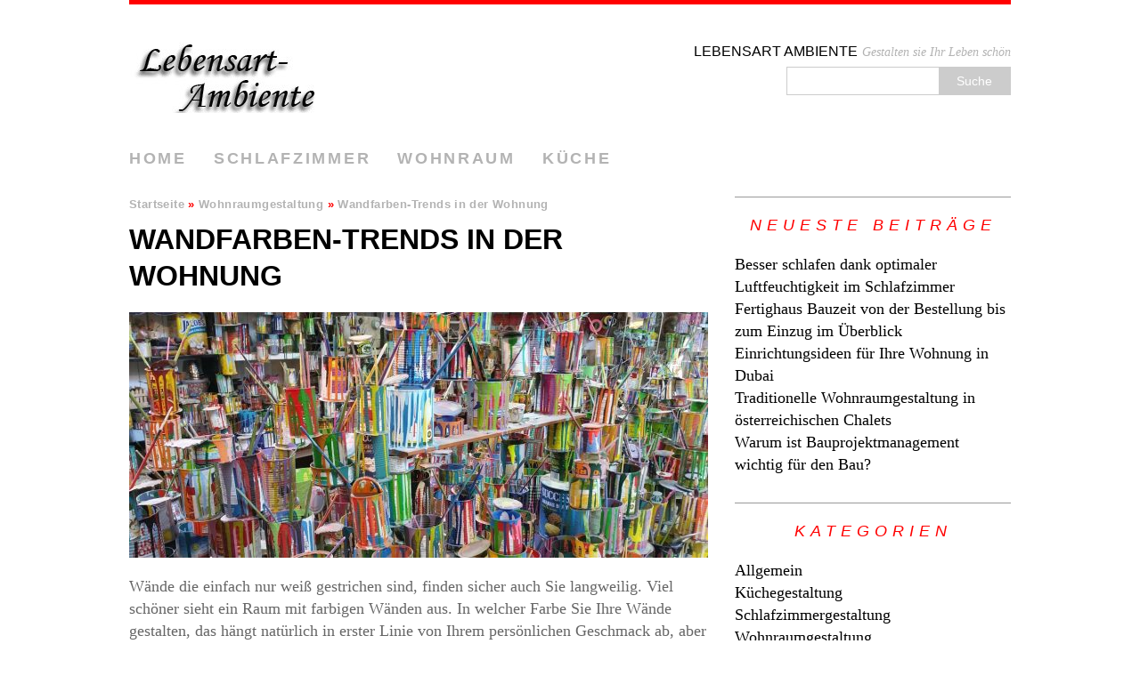

--- FILE ---
content_type: text/html; charset=UTF-8
request_url: https://www.lebensart-ambiente.de/wandfarben-trends-in-der-wohnung/
body_size: 9848
content:
<!DOCTYPE html>
<html class="no-js" lang="de">
<head>
<meta charset="UTF-8">
<meta name="viewport" content="width=device-width, initial-scale=1.0">
<link rel="profile" href="https://gmpg.org/xfn/11" />
<link rel="pingback" href="https://www.lebensart-ambiente.de/xmlrpc.php" />
<meta name='robots' content='index, follow, max-image-preview:large, max-snippet:-1, max-video-preview:-1' />

	<!-- This site is optimized with the Yoast SEO plugin v26.7 - https://yoast.com/wordpress/plugins/seo/ -->
	<title>Wandfarben-Trends in der Wohnung - Lebensart Ambiente</title>
	<link rel="canonical" href="https://www.lebensart-ambiente.de/wandfarben-trends-in-der-wohnung/" />
	<meta property="og:locale" content="de_DE" />
	<meta property="og:type" content="article" />
	<meta property="og:title" content="Wandfarben-Trends in der Wohnung - Lebensart Ambiente" />
	<meta property="og:description" content="Wände die einfach nur weiß gestrichen sind, finden sicher auch Sie langweilig. Viel schöner sieht ein Raum mit farbigen Wänden aus. In welcher Farbe Sie Ihre Wände gestalten, das hängt natürlich in erster Linie von Ihrem persönlichen Geschmack ab, aber vielleicht wollen Sie ja auch neusten Trends folgen? Schauen wir doch mal, was Sie Wandfarben-Trends 2012 sind. Farbkombinationen liegen im Trend Natürlich werden Sie Ihre Wandfarbe nicht nur für eine Saison an den Wänden Ihrer Zimmer haben. Trotzdem können Ihnen einige Trends ja durchaus Anregungen geben. Farbkombinationen sind derzeit total angesagt, das heißt, Sie streichen nicht alle Wände in der gleichen Farbe. Versuchen Sie doch mal Kombinationen, wie Gelb und Flieder, so bekommt der Raum einen hellen, freundlichen Charakter, so ein wenig nach Frühling. Wenn Sie es kräftiger mögen können Sie auch drei Wände in Beige und eine in knalligem Rot erstrahlen lassen. Achten Sie jedoch darauf, dass die Farben zueinanderpassen. Pink und Rot kombiniert wirken zum Beispiel sehr unruhig und zu grell. Doch das müssen Sie je nach Ihrem Geschmack und Ihrem Befinden selbst entscheiden. Das Einmaleins der kreativen Wandgestaltung wird für Sie sicher kein Problem darstellen. Fest steht auf alle Fälle, dass Ihrer Kreativität hier keine Grenzen gesetzt sind. [...]" />
	<meta property="og:url" content="https://www.lebensart-ambiente.de/wandfarben-trends-in-der-wohnung/" />
	<meta property="og:site_name" content="Lebensart Ambiente" />
	<meta property="article:published_time" content="2015-09-10T20:00:38+00:00" />
	<meta property="article:modified_time" content="2020-07-26T09:51:13+00:00" />
	<meta property="og:image" content="https://www.lebensart-ambiente.de/wp-content/uploads/2015/09/art-834113_1280.jpg" />
	<meta property="og:image:width" content="1280" />
	<meta property="og:image:height" content="720" />
	<meta property="og:image:type" content="image/jpeg" />
	<meta name="author" content="lebensart-ambiente" />
	<meta name="twitter:label1" content="Verfasst von" />
	<meta name="twitter:data1" content="lebensart-ambiente" />
	<meta name="twitter:label2" content="Geschätzte Lesezeit" />
	<meta name="twitter:data2" content="2 Minuten" />
	<script type="application/ld+json" class="yoast-schema-graph">{"@context":"https://schema.org","@graph":[{"@type":"Article","@id":"https://www.lebensart-ambiente.de/wandfarben-trends-in-der-wohnung/#article","isPartOf":{"@id":"https://www.lebensart-ambiente.de/wandfarben-trends-in-der-wohnung/"},"author":{"name":"lebensart-ambiente","@id":"https://www.lebensart-ambiente.de/#/schema/person/ae8e4b1c13066f0d35e93e65037daa0a"},"headline":"Wandfarben-Trends in der Wohnung","datePublished":"2015-09-10T20:00:38+00:00","dateModified":"2020-07-26T09:51:13+00:00","mainEntityOfPage":{"@id":"https://www.lebensart-ambiente.de/wandfarben-trends-in-der-wohnung/"},"wordCount":404,"commentCount":0,"image":{"@id":"https://www.lebensart-ambiente.de/wandfarben-trends-in-der-wohnung/#primaryimage"},"thumbnailUrl":"https://www.lebensart-ambiente.de/wp-content/uploads/2015/09/art-834113_1280.jpg","keywords":["Farbe","Gestaltung","Wand"],"articleSection":["Wohnraumgestaltung"],"inLanguage":"de"},{"@type":"WebPage","@id":"https://www.lebensart-ambiente.de/wandfarben-trends-in-der-wohnung/","url":"https://www.lebensart-ambiente.de/wandfarben-trends-in-der-wohnung/","name":"Wandfarben-Trends in der Wohnung - Lebensart Ambiente","isPartOf":{"@id":"https://www.lebensart-ambiente.de/#website"},"primaryImageOfPage":{"@id":"https://www.lebensart-ambiente.de/wandfarben-trends-in-der-wohnung/#primaryimage"},"image":{"@id":"https://www.lebensart-ambiente.de/wandfarben-trends-in-der-wohnung/#primaryimage"},"thumbnailUrl":"https://www.lebensart-ambiente.de/wp-content/uploads/2015/09/art-834113_1280.jpg","datePublished":"2015-09-10T20:00:38+00:00","dateModified":"2020-07-26T09:51:13+00:00","author":{"@id":"https://www.lebensart-ambiente.de/#/schema/person/ae8e4b1c13066f0d35e93e65037daa0a"},"breadcrumb":{"@id":"https://www.lebensart-ambiente.de/wandfarben-trends-in-der-wohnung/#breadcrumb"},"inLanguage":"de","potentialAction":[{"@type":"ReadAction","target":["https://www.lebensart-ambiente.de/wandfarben-trends-in-der-wohnung/"]}]},{"@type":"ImageObject","inLanguage":"de","@id":"https://www.lebensart-ambiente.de/wandfarben-trends-in-der-wohnung/#primaryimage","url":"https://www.lebensart-ambiente.de/wp-content/uploads/2015/09/art-834113_1280.jpg","contentUrl":"https://www.lebensart-ambiente.de/wp-content/uploads/2015/09/art-834113_1280.jpg","width":1280,"height":720},{"@type":"BreadcrumbList","@id":"https://www.lebensart-ambiente.de/wandfarben-trends-in-der-wohnung/#breadcrumb","itemListElement":[{"@type":"ListItem","position":1,"name":"Home","item":"https://www.lebensart-ambiente.de/"},{"@type":"ListItem","position":2,"name":"Wandfarben-Trends in der Wohnung"}]},{"@type":"WebSite","@id":"https://www.lebensart-ambiente.de/#website","url":"https://www.lebensart-ambiente.de/","name":"Lebensart Ambiente","description":"Gestalten sie Ihr Leben schön","potentialAction":[{"@type":"SearchAction","target":{"@type":"EntryPoint","urlTemplate":"https://www.lebensart-ambiente.de/?s={search_term_string}"},"query-input":{"@type":"PropertyValueSpecification","valueRequired":true,"valueName":"search_term_string"}}],"inLanguage":"de"},{"@type":"Person","@id":"https://www.lebensart-ambiente.de/#/schema/person/ae8e4b1c13066f0d35e93e65037daa0a","name":"lebensart-ambiente","image":{"@type":"ImageObject","inLanguage":"de","@id":"https://www.lebensart-ambiente.de/#/schema/person/image/","url":"https://secure.gravatar.com/avatar/d7134beef8f452484a256954b3de4c6ff67f73257c7083c1204c8cd6c2d02768?s=96&d=mm&r=g","contentUrl":"https://secure.gravatar.com/avatar/d7134beef8f452484a256954b3de4c6ff67f73257c7083c1204c8cd6c2d02768?s=96&d=mm&r=g","caption":"lebensart-ambiente"}}]}</script>
	<!-- / Yoast SEO plugin. -->


<link rel="alternate" type="application/rss+xml" title="Lebensart Ambiente &raquo; Feed" href="https://www.lebensart-ambiente.de/feed/" />
<link rel="alternate" title="oEmbed (JSON)" type="application/json+oembed" href="https://www.lebensart-ambiente.de/wp-json/oembed/1.0/embed?url=https%3A%2F%2Fwww.lebensart-ambiente.de%2Fwandfarben-trends-in-der-wohnung%2F" />
<link rel="alternate" title="oEmbed (XML)" type="text/xml+oembed" href="https://www.lebensart-ambiente.de/wp-json/oembed/1.0/embed?url=https%3A%2F%2Fwww.lebensart-ambiente.de%2Fwandfarben-trends-in-der-wohnung%2F&#038;format=xml" />
<style id='wp-img-auto-sizes-contain-inline-css' type='text/css'>
img:is([sizes=auto i],[sizes^="auto," i]){contain-intrinsic-size:3000px 1500px}
/*# sourceURL=wp-img-auto-sizes-contain-inline-css */
</style>
<style id='wp-emoji-styles-inline-css' type='text/css'>

	img.wp-smiley, img.emoji {
		display: inline !important;
		border: none !important;
		box-shadow: none !important;
		height: 1em !important;
		width: 1em !important;
		margin: 0 0.07em !important;
		vertical-align: -0.1em !important;
		background: none !important;
		padding: 0 !important;
	}
/*# sourceURL=wp-emoji-styles-inline-css */
</style>
<style id='wp-block-library-inline-css' type='text/css'>
:root{--wp-block-synced-color:#7a00df;--wp-block-synced-color--rgb:122,0,223;--wp-bound-block-color:var(--wp-block-synced-color);--wp-editor-canvas-background:#ddd;--wp-admin-theme-color:#007cba;--wp-admin-theme-color--rgb:0,124,186;--wp-admin-theme-color-darker-10:#006ba1;--wp-admin-theme-color-darker-10--rgb:0,107,160.5;--wp-admin-theme-color-darker-20:#005a87;--wp-admin-theme-color-darker-20--rgb:0,90,135;--wp-admin-border-width-focus:2px}@media (min-resolution:192dpi){:root{--wp-admin-border-width-focus:1.5px}}.wp-element-button{cursor:pointer}:root .has-very-light-gray-background-color{background-color:#eee}:root .has-very-dark-gray-background-color{background-color:#313131}:root .has-very-light-gray-color{color:#eee}:root .has-very-dark-gray-color{color:#313131}:root .has-vivid-green-cyan-to-vivid-cyan-blue-gradient-background{background:linear-gradient(135deg,#00d084,#0693e3)}:root .has-purple-crush-gradient-background{background:linear-gradient(135deg,#34e2e4,#4721fb 50%,#ab1dfe)}:root .has-hazy-dawn-gradient-background{background:linear-gradient(135deg,#faaca8,#dad0ec)}:root .has-subdued-olive-gradient-background{background:linear-gradient(135deg,#fafae1,#67a671)}:root .has-atomic-cream-gradient-background{background:linear-gradient(135deg,#fdd79a,#004a59)}:root .has-nightshade-gradient-background{background:linear-gradient(135deg,#330968,#31cdcf)}:root .has-midnight-gradient-background{background:linear-gradient(135deg,#020381,#2874fc)}:root{--wp--preset--font-size--normal:16px;--wp--preset--font-size--huge:42px}.has-regular-font-size{font-size:1em}.has-larger-font-size{font-size:2.625em}.has-normal-font-size{font-size:var(--wp--preset--font-size--normal)}.has-huge-font-size{font-size:var(--wp--preset--font-size--huge)}.has-text-align-center{text-align:center}.has-text-align-left{text-align:left}.has-text-align-right{text-align:right}.has-fit-text{white-space:nowrap!important}#end-resizable-editor-section{display:none}.aligncenter{clear:both}.items-justified-left{justify-content:flex-start}.items-justified-center{justify-content:center}.items-justified-right{justify-content:flex-end}.items-justified-space-between{justify-content:space-between}.screen-reader-text{border:0;clip-path:inset(50%);height:1px;margin:-1px;overflow:hidden;padding:0;position:absolute;width:1px;word-wrap:normal!important}.screen-reader-text:focus{background-color:#ddd;clip-path:none;color:#444;display:block;font-size:1em;height:auto;left:5px;line-height:normal;padding:15px 23px 14px;text-decoration:none;top:5px;width:auto;z-index:100000}html :where(.has-border-color){border-style:solid}html :where([style*=border-top-color]){border-top-style:solid}html :where([style*=border-right-color]){border-right-style:solid}html :where([style*=border-bottom-color]){border-bottom-style:solid}html :where([style*=border-left-color]){border-left-style:solid}html :where([style*=border-width]){border-style:solid}html :where([style*=border-top-width]){border-top-style:solid}html :where([style*=border-right-width]){border-right-style:solid}html :where([style*=border-bottom-width]){border-bottom-style:solid}html :where([style*=border-left-width]){border-left-style:solid}html :where(img[class*=wp-image-]){height:auto;max-width:100%}:where(figure){margin:0 0 1em}html :where(.is-position-sticky){--wp-admin--admin-bar--position-offset:var(--wp-admin--admin-bar--height,0px)}@media screen and (max-width:600px){html :where(.is-position-sticky){--wp-admin--admin-bar--position-offset:0px}}

/*# sourceURL=wp-block-library-inline-css */
</style><style id='global-styles-inline-css' type='text/css'>
:root{--wp--preset--aspect-ratio--square: 1;--wp--preset--aspect-ratio--4-3: 4/3;--wp--preset--aspect-ratio--3-4: 3/4;--wp--preset--aspect-ratio--3-2: 3/2;--wp--preset--aspect-ratio--2-3: 2/3;--wp--preset--aspect-ratio--16-9: 16/9;--wp--preset--aspect-ratio--9-16: 9/16;--wp--preset--color--black: #000000;--wp--preset--color--cyan-bluish-gray: #abb8c3;--wp--preset--color--white: #ffffff;--wp--preset--color--pale-pink: #f78da7;--wp--preset--color--vivid-red: #cf2e2e;--wp--preset--color--luminous-vivid-orange: #ff6900;--wp--preset--color--luminous-vivid-amber: #fcb900;--wp--preset--color--light-green-cyan: #7bdcb5;--wp--preset--color--vivid-green-cyan: #00d084;--wp--preset--color--pale-cyan-blue: #8ed1fc;--wp--preset--color--vivid-cyan-blue: #0693e3;--wp--preset--color--vivid-purple: #9b51e0;--wp--preset--gradient--vivid-cyan-blue-to-vivid-purple: linear-gradient(135deg,rgb(6,147,227) 0%,rgb(155,81,224) 100%);--wp--preset--gradient--light-green-cyan-to-vivid-green-cyan: linear-gradient(135deg,rgb(122,220,180) 0%,rgb(0,208,130) 100%);--wp--preset--gradient--luminous-vivid-amber-to-luminous-vivid-orange: linear-gradient(135deg,rgb(252,185,0) 0%,rgb(255,105,0) 100%);--wp--preset--gradient--luminous-vivid-orange-to-vivid-red: linear-gradient(135deg,rgb(255,105,0) 0%,rgb(207,46,46) 100%);--wp--preset--gradient--very-light-gray-to-cyan-bluish-gray: linear-gradient(135deg,rgb(238,238,238) 0%,rgb(169,184,195) 100%);--wp--preset--gradient--cool-to-warm-spectrum: linear-gradient(135deg,rgb(74,234,220) 0%,rgb(151,120,209) 20%,rgb(207,42,186) 40%,rgb(238,44,130) 60%,rgb(251,105,98) 80%,rgb(254,248,76) 100%);--wp--preset--gradient--blush-light-purple: linear-gradient(135deg,rgb(255,206,236) 0%,rgb(152,150,240) 100%);--wp--preset--gradient--blush-bordeaux: linear-gradient(135deg,rgb(254,205,165) 0%,rgb(254,45,45) 50%,rgb(107,0,62) 100%);--wp--preset--gradient--luminous-dusk: linear-gradient(135deg,rgb(255,203,112) 0%,rgb(199,81,192) 50%,rgb(65,88,208) 100%);--wp--preset--gradient--pale-ocean: linear-gradient(135deg,rgb(255,245,203) 0%,rgb(182,227,212) 50%,rgb(51,167,181) 100%);--wp--preset--gradient--electric-grass: linear-gradient(135deg,rgb(202,248,128) 0%,rgb(113,206,126) 100%);--wp--preset--gradient--midnight: linear-gradient(135deg,rgb(2,3,129) 0%,rgb(40,116,252) 100%);--wp--preset--font-size--small: 13px;--wp--preset--font-size--medium: 20px;--wp--preset--font-size--large: 36px;--wp--preset--font-size--x-large: 42px;--wp--preset--spacing--20: 0.44rem;--wp--preset--spacing--30: 0.67rem;--wp--preset--spacing--40: 1rem;--wp--preset--spacing--50: 1.5rem;--wp--preset--spacing--60: 2.25rem;--wp--preset--spacing--70: 3.38rem;--wp--preset--spacing--80: 5.06rem;--wp--preset--shadow--natural: 6px 6px 9px rgba(0, 0, 0, 0.2);--wp--preset--shadow--deep: 12px 12px 50px rgba(0, 0, 0, 0.4);--wp--preset--shadow--sharp: 6px 6px 0px rgba(0, 0, 0, 0.2);--wp--preset--shadow--outlined: 6px 6px 0px -3px rgb(255, 255, 255), 6px 6px rgb(0, 0, 0);--wp--preset--shadow--crisp: 6px 6px 0px rgb(0, 0, 0);}:where(.is-layout-flex){gap: 0.5em;}:where(.is-layout-grid){gap: 0.5em;}body .is-layout-flex{display: flex;}.is-layout-flex{flex-wrap: wrap;align-items: center;}.is-layout-flex > :is(*, div){margin: 0;}body .is-layout-grid{display: grid;}.is-layout-grid > :is(*, div){margin: 0;}:where(.wp-block-columns.is-layout-flex){gap: 2em;}:where(.wp-block-columns.is-layout-grid){gap: 2em;}:where(.wp-block-post-template.is-layout-flex){gap: 1.25em;}:where(.wp-block-post-template.is-layout-grid){gap: 1.25em;}.has-black-color{color: var(--wp--preset--color--black) !important;}.has-cyan-bluish-gray-color{color: var(--wp--preset--color--cyan-bluish-gray) !important;}.has-white-color{color: var(--wp--preset--color--white) !important;}.has-pale-pink-color{color: var(--wp--preset--color--pale-pink) !important;}.has-vivid-red-color{color: var(--wp--preset--color--vivid-red) !important;}.has-luminous-vivid-orange-color{color: var(--wp--preset--color--luminous-vivid-orange) !important;}.has-luminous-vivid-amber-color{color: var(--wp--preset--color--luminous-vivid-amber) !important;}.has-light-green-cyan-color{color: var(--wp--preset--color--light-green-cyan) !important;}.has-vivid-green-cyan-color{color: var(--wp--preset--color--vivid-green-cyan) !important;}.has-pale-cyan-blue-color{color: var(--wp--preset--color--pale-cyan-blue) !important;}.has-vivid-cyan-blue-color{color: var(--wp--preset--color--vivid-cyan-blue) !important;}.has-vivid-purple-color{color: var(--wp--preset--color--vivid-purple) !important;}.has-black-background-color{background-color: var(--wp--preset--color--black) !important;}.has-cyan-bluish-gray-background-color{background-color: var(--wp--preset--color--cyan-bluish-gray) !important;}.has-white-background-color{background-color: var(--wp--preset--color--white) !important;}.has-pale-pink-background-color{background-color: var(--wp--preset--color--pale-pink) !important;}.has-vivid-red-background-color{background-color: var(--wp--preset--color--vivid-red) !important;}.has-luminous-vivid-orange-background-color{background-color: var(--wp--preset--color--luminous-vivid-orange) !important;}.has-luminous-vivid-amber-background-color{background-color: var(--wp--preset--color--luminous-vivid-amber) !important;}.has-light-green-cyan-background-color{background-color: var(--wp--preset--color--light-green-cyan) !important;}.has-vivid-green-cyan-background-color{background-color: var(--wp--preset--color--vivid-green-cyan) !important;}.has-pale-cyan-blue-background-color{background-color: var(--wp--preset--color--pale-cyan-blue) !important;}.has-vivid-cyan-blue-background-color{background-color: var(--wp--preset--color--vivid-cyan-blue) !important;}.has-vivid-purple-background-color{background-color: var(--wp--preset--color--vivid-purple) !important;}.has-black-border-color{border-color: var(--wp--preset--color--black) !important;}.has-cyan-bluish-gray-border-color{border-color: var(--wp--preset--color--cyan-bluish-gray) !important;}.has-white-border-color{border-color: var(--wp--preset--color--white) !important;}.has-pale-pink-border-color{border-color: var(--wp--preset--color--pale-pink) !important;}.has-vivid-red-border-color{border-color: var(--wp--preset--color--vivid-red) !important;}.has-luminous-vivid-orange-border-color{border-color: var(--wp--preset--color--luminous-vivid-orange) !important;}.has-luminous-vivid-amber-border-color{border-color: var(--wp--preset--color--luminous-vivid-amber) !important;}.has-light-green-cyan-border-color{border-color: var(--wp--preset--color--light-green-cyan) !important;}.has-vivid-green-cyan-border-color{border-color: var(--wp--preset--color--vivid-green-cyan) !important;}.has-pale-cyan-blue-border-color{border-color: var(--wp--preset--color--pale-cyan-blue) !important;}.has-vivid-cyan-blue-border-color{border-color: var(--wp--preset--color--vivid-cyan-blue) !important;}.has-vivid-purple-border-color{border-color: var(--wp--preset--color--vivid-purple) !important;}.has-vivid-cyan-blue-to-vivid-purple-gradient-background{background: var(--wp--preset--gradient--vivid-cyan-blue-to-vivid-purple) !important;}.has-light-green-cyan-to-vivid-green-cyan-gradient-background{background: var(--wp--preset--gradient--light-green-cyan-to-vivid-green-cyan) !important;}.has-luminous-vivid-amber-to-luminous-vivid-orange-gradient-background{background: var(--wp--preset--gradient--luminous-vivid-amber-to-luminous-vivid-orange) !important;}.has-luminous-vivid-orange-to-vivid-red-gradient-background{background: var(--wp--preset--gradient--luminous-vivid-orange-to-vivid-red) !important;}.has-very-light-gray-to-cyan-bluish-gray-gradient-background{background: var(--wp--preset--gradient--very-light-gray-to-cyan-bluish-gray) !important;}.has-cool-to-warm-spectrum-gradient-background{background: var(--wp--preset--gradient--cool-to-warm-spectrum) !important;}.has-blush-light-purple-gradient-background{background: var(--wp--preset--gradient--blush-light-purple) !important;}.has-blush-bordeaux-gradient-background{background: var(--wp--preset--gradient--blush-bordeaux) !important;}.has-luminous-dusk-gradient-background{background: var(--wp--preset--gradient--luminous-dusk) !important;}.has-pale-ocean-gradient-background{background: var(--wp--preset--gradient--pale-ocean) !important;}.has-electric-grass-gradient-background{background: var(--wp--preset--gradient--electric-grass) !important;}.has-midnight-gradient-background{background: var(--wp--preset--gradient--midnight) !important;}.has-small-font-size{font-size: var(--wp--preset--font-size--small) !important;}.has-medium-font-size{font-size: var(--wp--preset--font-size--medium) !important;}.has-large-font-size{font-size: var(--wp--preset--font-size--large) !important;}.has-x-large-font-size{font-size: var(--wp--preset--font-size--x-large) !important;}
/*# sourceURL=global-styles-inline-css */
</style>

<style id='classic-theme-styles-inline-css' type='text/css'>
/*! This file is auto-generated */
.wp-block-button__link{color:#fff;background-color:#32373c;border-radius:9999px;box-shadow:none;text-decoration:none;padding:calc(.667em + 2px) calc(1.333em + 2px);font-size:1.125em}.wp-block-file__button{background:#32373c;color:#fff;text-decoration:none}
/*# sourceURL=/wp-includes/css/classic-themes.min.css */
</style>
<link rel='stylesheet' id='mh-font-awesome-css' href='https://www.lebensart-ambiente.de/wp-content/themes/mh_purity/includes/font-awesome.min.css' type='text/css' media='all' />
<link rel='stylesheet' id='mh-style-css' href='https://www.lebensart-ambiente.de/wp-content/themes/mh_purity/style.css?ver=v1.4.2' type='text/css' media='all' />
<script type="text/javascript" src="https://www.lebensart-ambiente.de/wp-includes/js/jquery/jquery.min.js?ver=3.7.1" id="jquery-core-js"></script>
<script type="text/javascript" src="https://www.lebensart-ambiente.de/wp-includes/js/jquery/jquery-migrate.min.js?ver=3.4.1" id="jquery-migrate-js"></script>
<script type="text/javascript" src="https://www.lebensart-ambiente.de/wp-content/themes/mh_purity/js/scripts.js?ver=6.9" id="mh-scripts-js"></script>
<link rel="https://api.w.org/" href="https://www.lebensart-ambiente.de/wp-json/" /><link rel="alternate" title="JSON" type="application/json" href="https://www.lebensart-ambiente.de/wp-json/wp/v2/posts/76" /><link rel="EditURI" type="application/rsd+xml" title="RSD" href="https://www.lebensart-ambiente.de/xmlrpc.php?rsd" />
<meta name="generator" content="WordPress 6.9" />
<link rel='shortlink' href='https://www.lebensart-ambiente.de/?p=76' />
<!-- HFCM by 99 Robots - Snippet # 2: CCM19 -->
<script src="https://cloud.ccm19.de/app.js?apiKey=96da3fc3b16c395a60c1c3efdc186796c7b056c2e21b63ef&amp;domain=6957d465ad51ebefc00adec2" referrerpolicy="origin"></script>

<!-- /end HFCM by 99 Robots -->
<!--[if lt IE 9]>
<script src="https://www.lebensart-ambiente.de/wp-content/themes/mh_purity/js/css3-mediaqueries.js"></script>
<![endif]-->
    <style type="text/css">
    	    		.container { background: ; }
    		.main-nav ul li a, .main-nav ul .current-menu-item:hover > a { border-color: ; }
    	    	    		.header-wrap, .main-nav ul .current-menu-item > a, footer, .author-box, blockquote, .commentlist .bypostauthor, input[type=text]:hover, input[type=email]:hover, textarea:hover { border-color: ; }
			.widget-title, .widget-title a, .mh-slider-widget .flex-direction-nav a:before, .fa-comment-o, .fa-circle, .breadcrumb .separator { color:  }
    	    	    		body, footer, .wp-caption-text, .copyright, .copyright a { color: ; }
    	    	    		h1, h2, h3, h4, h5, h6, .footer-widget-title, .featured-item-title a, .cp-large-title a, .cp-small-title a { color: ; }
    			    		.entry a { color: ; }
    	    	    		a:hover, .post-nav a:hover, .breadcrumb a:hover, .post-meta a:hover, .post-tags a:hover { color: ; }
    			.meta {
    font-size: 16px;
    font-size: 1rem;
    color: #ffffff;
}

.fa-comment-o, .fa-circle {
    color: #ffffff;
}	</style>
    </head>
<body data-rsssl=1 class="wp-singular post-template-default single single-post postid-76 single-format-standard custom-background wp-theme-mh_purity">
<div class="container">
<header class="header-wrap">
	<div class="header-search"><form role="search" method="get" id="searchform" action="https://www.lebensart-ambiente.de/">
    <fieldset>
	<input type="text" value="" name="s" id="s" />
	<input type="submit" id="searchsubmit" value="Suche" />
    </fieldset>
</form></div>
	<a href="https://www.lebensart-ambiente.de/" title="Lebensart Ambiente" rel="home">
<div class="logo-wrap" role="banner">
<img class="header-image" src="https://www.lebensart-ambiente.de/wp-content/uploads/2014/06/cropped-lebensart-ambiente-logo.jpg" height="80" width="220" alt="Lebensart Ambiente" />
<div class="logo logo-overlay">
<h1 class="logo-name">Lebensart Ambiente</h1>
<h2 class="logo-desc">Gestalten sie Ihr Leben schön</h2>
</div>
</div>
</a>
	<nav class="main-nav clearfix">
		<div class="menu-hauptmenue-container"><ul id="menu-hauptmenue" class="menu"><li id="menu-item-32" class="menu-item menu-item-type-custom menu-item-object-custom menu-item-home menu-item-32"><a href="https://www.lebensart-ambiente.de/">Home</a></li>
<li id="menu-item-41" class="menu-item menu-item-type-taxonomy menu-item-object-category menu-item-41"><a href="https://www.lebensart-ambiente.de/schlafzimmergestaltung/">Schlafzimmer</a></li>
<li id="menu-item-42" class="menu-item menu-item-type-taxonomy menu-item-object-category current-post-ancestor current-menu-parent current-post-parent menu-item-42"><a href="https://www.lebensart-ambiente.de/wohnraumgestaltung/">Wohnraum</a></li>
<li id="menu-item-43" class="menu-item menu-item-type-taxonomy menu-item-object-category menu-item-43"><a href="https://www.lebensart-ambiente.de/kuechegestaltung/">Küche</a></li>
</ul></div>	</nav>
</header><div class="wrapper clearfix">
	<div class="content left"><nav class="breadcrumb"><span itemscope itemtype="http://data-vocabulary.org/Breadcrumb"><a href="https://www.lebensart-ambiente.de" itemprop="url"><span itemprop="title">Startseite</span></a></span> <span class="separator">&raquo;</span> <span itemscope itemtype="http://data-vocabulary.org/Breadcrumb"><a href="https://www.lebensart-ambiente.de/wohnraumgestaltung/" itemprop="url"><span itemprop="title">Wohnraumgestaltung</span></a></span> <span class="separator">&raquo;</span> Wandfarben-Trends in der Wohnung</nav>
<article class="post-76 post type-post status-publish format-standard has-post-thumbnail hentry category-wohnraumgestaltung tag-farbe tag-gestaltung tag-wand">
	<header class="post-header">
		<h1 class="entry-title">
			Wandfarben-Trends in der Wohnung		</h1>
			</header>
		<div class="entry clearfix">
		
<div class="post-thumbnail">
<a href="https://www.lebensart-ambiente.de/wandfarben-trends-in-der-wohnung/art-834113_1280/"><img src="https://www.lebensart-ambiente.de/wp-content/uploads/2015/09/art-834113_1280-650x276.jpg" alt="" title="art-834113_1280" /></a>
</div>
		<p>Wände die einfach nur weiß gestrichen sind, finden sicher auch Sie langweilig. Viel schöner sieht ein Raum mit farbigen Wänden aus. In welcher Farbe Sie Ihre Wände gestalten, das hängt natürlich in erster Linie von Ihrem persönlichen Geschmack ab, aber vielleicht wollen Sie ja auch neusten Trends folgen? Schauen wir doch mal, was Sie Wandfarben-Trends 2012 sind.</p>
<h2>Farbkombinationen liegen im Trend</h2>
<p>Natürlich werden Sie Ihre Wandfarbe nicht nur für eine Saison an den Wänden Ihrer Zimmer haben. Trotzdem können Ihnen einige Trends ja durchaus Anregungen geben. Farbkombinationen sind derzeit total angesagt, das heißt, Sie streichen nicht alle Wände in der gleichen Farbe. Versuchen Sie doch mal Kombinationen, wie Gelb und Flieder, so bekommt der Raum einen hellen, freundlichen Charakter, so ein wenig nach Frühling. Wenn Sie es kräftiger mögen können Sie auch drei Wände in Beige und eine in knalligem Rot erstrahlen lassen. Achten Sie jedoch darauf, dass die Farben zueinanderpassen. Pink und Rot kombiniert wirken zum Beispiel sehr unruhig und zu grell. Doch das müssen Sie je nach Ihrem Geschmack und Ihrem Befinden selbst entscheiden. Das Einmaleins der kreativen Wandgestaltung wird für Sie sicher kein Problem darstellen. Fest steht auf alle Fälle, dass Ihrer Kreativität hier keine Grenzen gesetzt sind.</p>
<h2>Wagen Sie doch mal etwas Besonderes</h2>
<p>Eine tolle Trendidee ist es auch, wenn Sie Ihre Wände in hellen Tönen streichen und dann farbige Akzente setzen. Das heißt, Sie können mit einer anderen Farbe Streifen in verschiedenen Breiten oder auch Ornamente oder Ähnliches setzen. Ganz modern sind auch Wandtattoos wie bei <a href="http://www.wandmotive.com">www.wandmotive.com</a>, diese können Sie in verschiedenen Motiven fertig kaufen oder aber auch selbst entwerfen. Auch wenn Sie planen viele Bilder oder Fotos an die Wände zu hängen sollten Sie eher dezente Farben wählen oder aber die Bilderrahmen als Kontrast zu den Wänden setzen. Holen Sie sich doch einfach auch die eine oder andere Anregung aus dem Internet, aus Zeitschriften oder aus dem Fernseher. Sie können Ihre Wände natürlich so gestalten, wie Sie es möchten. Auch ob Sie die Töne der Wände und Möbel aufeinander abstimmen bleibt Ihnen überlassen. Fertige Farbtöne finden Sie im Baumarkt um die Ecke, dort können Sie sich aber auch Ihre Lieblingsfarbe direkt mischen lassen.</p>
	</div>
    <div class="post-tags meta clearfix"><p class="meta-tags"><i class="fa fa-tag"></i><a href="https://www.lebensart-ambiente.de/tag/farbe/" rel="tag">Farbe</a>, <a href="https://www.lebensart-ambiente.de/tag/gestaltung/" rel="tag">Gestaltung</a>, <a href="https://www.lebensart-ambiente.de/tag/wand/" rel="tag">Wand</a></p></div>	</article>	</div>
	<aside class="sidebar sb-right">
	
		<div id="recent-posts-2" class="sb-widget widget_recent_entries">
		<h4 class="widget-title">Neueste Beiträge</h4>
		<ul>
											<li>
					<a href="https://www.lebensart-ambiente.de/besser-schlafen-dank-optimaler-luftfeuchtigkeit-im-schlafzimmer/">Besser schlafen dank optimaler Luftfeuchtigkeit im Schlafzimmer</a>
									</li>
											<li>
					<a href="https://www.lebensart-ambiente.de/fertighaus-bauzeit-von-der-bestellung-bis-zum-einzug-im-ueberblick/">Fertighaus Bauzeit von der Bestellung bis zum Einzug im Überblick</a>
									</li>
											<li>
					<a href="https://www.lebensart-ambiente.de/einrichtungsideen-fuer-ihre-wohnung-in-dubai/">Einrichtungsideen für Ihre Wohnung in Dubai</a>
									</li>
											<li>
					<a href="https://www.lebensart-ambiente.de/traditionelle-wohnraumgestaltung-in-oesterreichischen-chalets/">Traditionelle Wohnraumgestaltung in österreichischen Chalets</a>
									</li>
											<li>
					<a href="https://www.lebensart-ambiente.de/warum-ist-bauprojektmanagement-wichtig-fuer-den-bau/">Warum ist Bauprojektmanagement wichtig für den Bau?</a>
									</li>
					</ul>

		</div><div id="categories-3" class="sb-widget widget_categories"><h4 class="widget-title">Kategorien</h4>
			<ul>
					<li class="cat-item cat-item-1"><a href="https://www.lebensart-ambiente.de/allgemein/">Allgemein</a>
</li>
	<li class="cat-item cat-item-3"><a href="https://www.lebensart-ambiente.de/kuechegestaltung/">Küchegestaltung</a>
</li>
	<li class="cat-item cat-item-4"><a href="https://www.lebensart-ambiente.de/schlafzimmergestaltung/">Schlafzimmergestaltung</a>
</li>
	<li class="cat-item cat-item-2"><a href="https://www.lebensart-ambiente.de/wohnraumgestaltung/">Wohnraumgestaltung</a>
</li>
			</ul>

			</div></aside></div>
<footer class="footer clearfix">
			<div class="col-1-3 footer-widget-area">
			<div id="nav_menu-2" class="footer-widget footer-1 widget_nav_menu"><div class="menu-info-container"><ul id="menu-info" class="menu"><li id="menu-item-44" class="menu-item menu-item-type-post_type menu-item-object-page menu-item-44"><a href="https://www.lebensart-ambiente.de/impressum/">Impressum</a></li>
<li id="menu-item-112" class="menu-item menu-item-type-post_type menu-item-object-page menu-item-privacy-policy menu-item-112"><a rel="privacy-policy" href="https://www.lebensart-ambiente.de/datenschutz/">Datenschutz</a></li>
</ul></div></div>		</div>
			</footer>
<div class="copyright-wrap">
	<p class="copyright">Copyright © 2022 | lebensart-ambiente.de</p>
</div>
</div>
<script type="speculationrules">
{"prefetch":[{"source":"document","where":{"and":[{"href_matches":"/*"},{"not":{"href_matches":["/wp-*.php","/wp-admin/*","/wp-content/uploads/*","/wp-content/*","/wp-content/plugins/*","/wp-content/themes/mh_purity/*","/*\\?(.+)"]}},{"not":{"selector_matches":"a[rel~=\"nofollow\"]"}},{"not":{"selector_matches":".no-prefetch, .no-prefetch a"}}]},"eagerness":"conservative"}]}
</script>
<script id="wp-emoji-settings" type="application/json">
{"baseUrl":"https://s.w.org/images/core/emoji/17.0.2/72x72/","ext":".png","svgUrl":"https://s.w.org/images/core/emoji/17.0.2/svg/","svgExt":".svg","source":{"concatemoji":"https://www.lebensart-ambiente.de/wp-includes/js/wp-emoji-release.min.js?ver=6.9"}}
</script>
<script type="module">
/* <![CDATA[ */
/*! This file is auto-generated */
const a=JSON.parse(document.getElementById("wp-emoji-settings").textContent),o=(window._wpemojiSettings=a,"wpEmojiSettingsSupports"),s=["flag","emoji"];function i(e){try{var t={supportTests:e,timestamp:(new Date).valueOf()};sessionStorage.setItem(o,JSON.stringify(t))}catch(e){}}function c(e,t,n){e.clearRect(0,0,e.canvas.width,e.canvas.height),e.fillText(t,0,0);t=new Uint32Array(e.getImageData(0,0,e.canvas.width,e.canvas.height).data);e.clearRect(0,0,e.canvas.width,e.canvas.height),e.fillText(n,0,0);const a=new Uint32Array(e.getImageData(0,0,e.canvas.width,e.canvas.height).data);return t.every((e,t)=>e===a[t])}function p(e,t){e.clearRect(0,0,e.canvas.width,e.canvas.height),e.fillText(t,0,0);var n=e.getImageData(16,16,1,1);for(let e=0;e<n.data.length;e++)if(0!==n.data[e])return!1;return!0}function u(e,t,n,a){switch(t){case"flag":return n(e,"\ud83c\udff3\ufe0f\u200d\u26a7\ufe0f","\ud83c\udff3\ufe0f\u200b\u26a7\ufe0f")?!1:!n(e,"\ud83c\udde8\ud83c\uddf6","\ud83c\udde8\u200b\ud83c\uddf6")&&!n(e,"\ud83c\udff4\udb40\udc67\udb40\udc62\udb40\udc65\udb40\udc6e\udb40\udc67\udb40\udc7f","\ud83c\udff4\u200b\udb40\udc67\u200b\udb40\udc62\u200b\udb40\udc65\u200b\udb40\udc6e\u200b\udb40\udc67\u200b\udb40\udc7f");case"emoji":return!a(e,"\ud83e\u1fac8")}return!1}function f(e,t,n,a){let r;const o=(r="undefined"!=typeof WorkerGlobalScope&&self instanceof WorkerGlobalScope?new OffscreenCanvas(300,150):document.createElement("canvas")).getContext("2d",{willReadFrequently:!0}),s=(o.textBaseline="top",o.font="600 32px Arial",{});return e.forEach(e=>{s[e]=t(o,e,n,a)}),s}function r(e){var t=document.createElement("script");t.src=e,t.defer=!0,document.head.appendChild(t)}a.supports={everything:!0,everythingExceptFlag:!0},new Promise(t=>{let n=function(){try{var e=JSON.parse(sessionStorage.getItem(o));if("object"==typeof e&&"number"==typeof e.timestamp&&(new Date).valueOf()<e.timestamp+604800&&"object"==typeof e.supportTests)return e.supportTests}catch(e){}return null}();if(!n){if("undefined"!=typeof Worker&&"undefined"!=typeof OffscreenCanvas&&"undefined"!=typeof URL&&URL.createObjectURL&&"undefined"!=typeof Blob)try{var e="postMessage("+f.toString()+"("+[JSON.stringify(s),u.toString(),c.toString(),p.toString()].join(",")+"));",a=new Blob([e],{type:"text/javascript"});const r=new Worker(URL.createObjectURL(a),{name:"wpTestEmojiSupports"});return void(r.onmessage=e=>{i(n=e.data),r.terminate(),t(n)})}catch(e){}i(n=f(s,u,c,p))}t(n)}).then(e=>{for(const n in e)a.supports[n]=e[n],a.supports.everything=a.supports.everything&&a.supports[n],"flag"!==n&&(a.supports.everythingExceptFlag=a.supports.everythingExceptFlag&&a.supports[n]);var t;a.supports.everythingExceptFlag=a.supports.everythingExceptFlag&&!a.supports.flag,a.supports.everything||((t=a.source||{}).concatemoji?r(t.concatemoji):t.wpemoji&&t.twemoji&&(r(t.twemoji),r(t.wpemoji)))});
//# sourceURL=https://www.lebensart-ambiente.de/wp-includes/js/wp-emoji-loader.min.js
/* ]]> */
</script>
<script defer src="https://static.cloudflareinsights.com/beacon.min.js/vcd15cbe7772f49c399c6a5babf22c1241717689176015" integrity="sha512-ZpsOmlRQV6y907TI0dKBHq9Md29nnaEIPlkf84rnaERnq6zvWvPUqr2ft8M1aS28oN72PdrCzSjY4U6VaAw1EQ==" data-cf-beacon='{"version":"2024.11.0","token":"b43d9ecf005b4fa3b71e7a854ada763d","r":1,"server_timing":{"name":{"cfCacheStatus":true,"cfEdge":true,"cfExtPri":true,"cfL4":true,"cfOrigin":true,"cfSpeedBrain":true},"location_startswith":null}}' crossorigin="anonymous"></script>
</body>
</html><!--
Performance optimized by Redis Object Cache. Learn more: https://wprediscache.com

Erhielt 1083 Objects (248 KB) von Redis beim Benutzen von PhpRedis (v6.3.0).
-->
